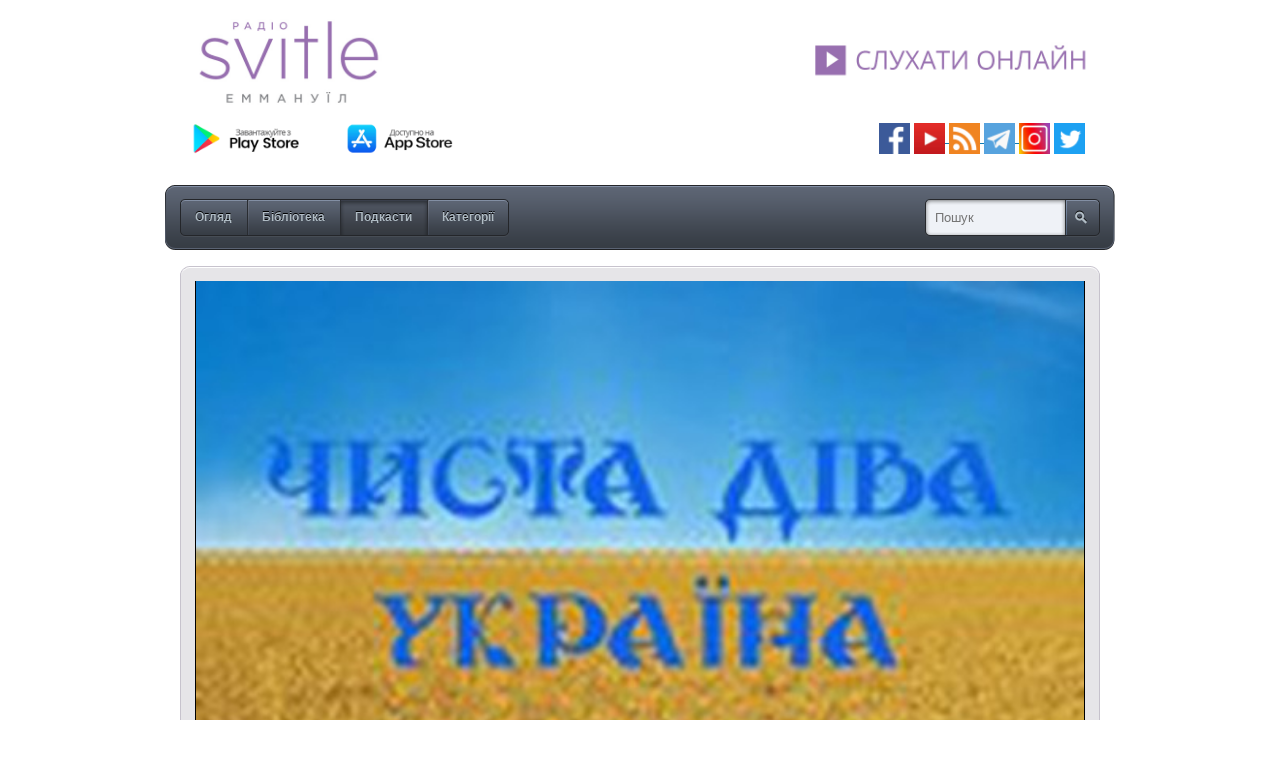

--- FILE ---
content_type: text/html; charset=utf-8
request_url: https://media.svitle.org/podcasts/chista-diva/042-grinchenko
body_size: 5197
content:
<!DOCTYPE html PUBLIC "-//W3C//DTD XHTML 1.0 Strict//EN" "http://www.w3.org/TR/xhtml1/DTD/xhtml1-strict.dtd">
<html xmlns="http://www.w3.org/1999/xhtml" xmlns:fb="http://www.facebook.com/2008/fbml">








		<head>
	<meta http-equiv="Content-Type" content="text/html; charset=UTF-8" />
	<meta name="language" content="uk" />
	<link href="/styles/base.css" media="screen" rel="stylesheet" type="text/css" />
	<link href="/appearance/appearance.css" media="screen" rel="stylesheet" type="text/css" />
		<script type="text/javascript" src="/scripts/mcore-compiled.js"></script>
		<html>
  <head>
    <title>Архів Світлого радіо</title>
    <style>
      .img-container {
        text-align: center;
        display: block;
      }
    </style>
  </head>
  <body>
    <span class="img-container">
      <a href="https://svitle.org" target="_blank"><img src="https://svitle.org/images/Glavnaya/svitle-logo-mediadrop-2.jpg" width="920" ></a> </br>
    </span>

<span class="img-container">

    <a href="https://play.google.com/store/apps/details?id=com.svitleradio" target="_blank" rel="nofollow noopener noreferrer"><img src="https://svitle.org/images/icons/GooglePlay_UA.png" width="150" ></a>      <a href="https://itunes.apple.com/ua/app/svitle-radio/id1087280759?mt=8" target="_blank" rel="nofollow noopener noreferrer"><img src="https://svitle.org/images/icons/AppStore_UA_RU.png" width="150" ></a><img src="https://svitle.org/images/Glavnaya/claen.png" width="380" >   <a title="Facebook" href="https://www.facebook.com/pages/%D0%A1%D0%B2%D1%96%D1%82%D0%BB%D0%B5-%D1%80%D0%B0%D0%B4%D1%96%D0%BE-%D0%95%D0%BC%D0%BC%D0%B0%D0%BD%D1%83%D1%97%D0%BB/192568450773497" target="_blank" rel="nofollow noopener noreferrer"><img src="https://svitle.org/images/icons/facebook.png" alt="facebook" width="31" height="31" /></a> <a title="YouTube" href="https://www.youtube.com/user/svitleradio" target="_blank" rel="noopener noreferrer"><img src="https://svitle.org/images/icons/Youtube.png" alt="tunein" width="31" height="31" /> </a><a title="Podcasts" href="https://media.svitle.org/podcasts" target="_blank" rel="noopener noreferrer"><img src="https://svitle.org/images/icons/rss.png" width="31" /></a><a title="YouTube" href="https://www.youtube.com/user/svitleradio" target="_blank" rel="noopener noreferrer"> </a><a title="Telegtam" href="https://t.me/svitle" target="_blank" rel="noopener noreferrer"><img src="https://svitle.org/images/icons/telegram.png" width="31" /></a><a title="YouTube" href="https://www.youtube.com/user/svitleradio" target="_blank" rel="noopener noreferrer"> </a><a title="Instagram" href="https://www.instagram.com/svitleradio/" target="_blank" rel="noopener noreferrer"><img src="https://svitle.org/images/icons/Instagram2.png" alt="Instagram" width="31" /></a> <a title="Twitter" href="https://twitter.com/SvitleRadio" target="_blank" rel="nofollow noopener noreferrer"><img src="https://svitle.org/images/icons/twitter.png" alt="twitter" width="31" height="31" /></a> 
</br></br>

  </span>
  <script defer src="https://static.cloudflareinsights.com/beacon.min.js/vcd15cbe7772f49c399c6a5babf22c1241717689176015" integrity="sha512-ZpsOmlRQV6y907TI0dKBHq9Md29nnaEIPlkf84rnaERnq6zvWvPUqr2ft8M1aS28oN72PdrCzSjY4U6VaAw1EQ==" data-cf-beacon='{"version":"2024.11.0","token":"93d1075b3be64648889417b943ed8c8f","r":1,"server_timing":{"name":{"cfCacheStatus":true,"cfEdge":true,"cfExtPri":true,"cfL4":true,"cfOrigin":true,"cfSpeedBrain":true},"location_startswith":null}}' crossorigin="anonymous"></script>
</body>
</html>
	<title>042 - Грiнченко | Архів Світлого Радіо</title><link href="/styles/podcasts.css" media="screen" rel="stylesheet" type="text/css" /><meta name="description" /><meta name="keywords" /><meta property="og:title" content="042 - Грiнченко | Архів Світлого Радіо" /><meta property="og:url" content="https://media.svitle.org/media/042-grinchenko" /><meta property="og:description" /><meta property="og:site_name" content="Архів Світлого Радіо" /><meta property="og:image" content="https://media.svitle.org/images/media/6279l.jpg" /><link rel="image_src" href="https://media.svitle.org/images/media/6279l.jpg" />
	<script type="text/javascript">
		var _gaq = _gaq || [];
		_gaq.push(['_setAccount', 'UA-46731942-1']);
		_gaq.push(['_trackPageview']);
		(function() {
			var ga = document.createElement('script'); ga.type = 'text/javascript'; ga.async = true;
			ga.src = ('https:' == document.location.protocol ? 'https://ssl' : 'http://www') + '.google-analytics.com/ga.js';
			var s = document.getElementsByTagName('script')[0]; s.parentNode.insertBefore(ga, s);
		})();
	</script>
			<link href="/styles/comments.css" media="screen" rel="stylesheet" type="text/css" />
		</head>
<body class="nav-podcasts-on mcore-body">
		<div id="mcore-site-title">
		</div>
	<div id="nav-box" class="mcore-nav-box">
		<ul class="mcore-nav">
			<li class="mcore-nav-left"><a class=" mcore-nav-link" href="/"><span>Огляд</span><em></em></a></li>
			<li><a class=" mcore-nav-link" href="/media"><span>Бібліотека</span><em></em></a></li>
			<li><a class="active mcore-nav-link" href="/podcasts"><span>Подкасти</span><em></em></a></li>
			<li class="mcore-nav-right"><a class=" mcore-nav-link" href="/categories"><span>Категорії</span><em></em></a></li>
		</ul>
		<form id="nav-search" method="get" action="/media">
			<div><label for="nav-search-input"></label><input type="text" class="mcore-nav-search" id="nav-search-input" name="q" alt="Пошук" /><input type="submit" class="nav-search-btn clickable mcore-nav-search-btn" value="Search" /></div>
		</form>
	</div>
	<div id="media-wrapper" class="mediadrop-content clearfix">
	<div id="media-inner-wrapper">
		<div id="media-box" class="feat-box media-wide">
			<div class="feat-top"></div>
			<div class="feat-content">
				
	<div id="042-grinchenko-player-wrapper" class="mcore-player">
		<div class="mcore-playerbox">
			<video width="890" height="500" id="042-grinchenko-player" controls="controls" poster="/images/media/6279l.jpg"><source src="https://media.svitle.org/files/5933-042-grinchenko.mp3" type="audio/mpeg" /></video>
		</div>
		<div class="mcore-playerbar">
			<ul class="mcore-nav">
						<li class="mcore-nav-left">
					        <span class="mcore-nav-link mcore-like mcore-cursor-pointer">
					            <span>
						            <form action="/media/042-grinchenko/rate" method="POST">
						                <input name="up" value="1" type="hidden" />
						                <input type="submit" value="" title="Like" class="mcore-btn-like mcore-btn-img" />
						            </form>
						            <span class="mcore-navbar-text">Like</span>
					            </span>
						        <em></em>
					        </span>
						</li>
						<li>
					        <span class="mcore-nav-link mcore-dislike mcore-cursor-pointer">
					            <span>
						            <form action="/media/042-grinchenko/rate" method="POST">
						                <input name="down" value="1" type="hidden" />
						                <input type="submit" value="" title="Dislike" class="mcore-btn-dislike mcore-btn-img" />
						            </form>
					            </span>
						        <em></em>
					        </span>
					        <span class="mcore-nav-link-sep"></span></li>
				<li class="f-rgt mcore-nav-right"><a class="mcore-nav-link mcore-popout" href="/media/042-grinchenko/embed_player" title="Відкрити програвач у новому вікні"><span><span class="mcore-btn-popout">Вгору</span></span><em></em></a></li>
				<li class="f-rgt "><a class="mcore-nav-link mcore-resizer" href="#" title="Обрізати"><span><span class="mcore-btn-shrink">Обрізати</span></span><em></em></a></li>
				<li class="f-rgt ">
					<a class="mcore-nav-link" href="#" title="Поділитися"><span>Поділитися</span><em></em></a>
					<div id="sharethis-hover" class="meta-hover">
						<div class="meta-hover-top"></div>
						<div class="meta-hover-content">
							<label>Постійне посилання: <input type="text" value="https://media.svitle.org/media/042-grinchenko" readonly="readonly" /></label>
						</div>
						<ul class="meta-hover-bottom">
							<li class="share-email"><a title="Надіслати по email" href="/cdn-cgi/l/email-protection#18276b6d7a727d7b6c25282c2a383538c88bc99871c8a5c99fc8adc8a5c8a2c8a63e797568237a777c6125706c6c686b223737757d7c7179366b6e716c747d36776a7f37757d7c717937282c2a357f6a71767b707d767377">Надіслати по email</a></li>
							<li class="share-facebook"><a title="Поділитися у Facebook" href="https://www.facebook.com/sharer/sharer.php?u=https://media.svitle.org/media/042-grinchenko">Поділитися у Facebook</a></li>
							<li class="share-twitter"><a title="Поділитися у Twitter" href="https://twitter.com/home?status=042 - Грiнченко: https://media.svitle.org/media/042-grinchenko">Поділитися у Twitter</a></li>
						</ul>
					</div>
				</li>
				<li class="f-rgt ">
					<a class="mcore-nav-link" href="#" title="Вставити"><span>Вставити</span><em></em></a>
					<div id="embedthis-hover" class="meta-hover">
						<div class="meta-hover-top"></div>
						<div class="meta-hover-content">
							<label>HTML код для вставки на сайт <input type="text" value="&lt;iframe width=&#34;400&#34; height=&#34;225&#34; frameborder=&#34;0&#34; src=&#34;https://media.svitle.org/media/042-grinchenko/embed_player&#34;&gt;&lt;/iframe&gt;" readonly="readonly" /></label>
						</div>
						<div class="meta-hover-bottom"></div>
					</div>
				</li>
				<li class="f-rgt ">
					<a class="mcore-nav-link" href="https://media.svitle.org/files/5933-042-grinchenko.mp3?download=1" title="Завантажити"><span>Завантажити</span><em></em></a>
				</li>
			</ul>
		</div>
	</div>
	<script data-cfasync="false" src="/cdn-cgi/scripts/5c5dd728/cloudflare-static/email-decode.min.js"></script><script type="text/javascript">
		mcore.initPlayerController('042-grinchenko-player-wrapper', new mcore.MultiPlayer([new mcore.Html5Player(), new mcore.FlashPlayer('/scripts/third-party/flowplayer/flowplayer-3.2.14.swf', 890, 500, {"config": "{\"canvas\":{\"backgroundGradient\":\"none\",\"backgroundColor\":\"#000\"},\"playlist\":[{\"url\":\"/images/media/6279l.jpg\",\"autoBuffer\":true,\"autoPlay\":true},{\"url\":\"https://media.svitle.org/files/5933-042-grinchenko.mp3\",\"autoBuffer\":false,\"autoPlay\":false}],\"clip\":{\"scaling\":\"fit\"},\"plugins\":{\"controls\":{\"autoHide\":true}}}"})]), undefined);
	</script>

			</div>
			<div class="feat-bottom"></div>
		</div>
		<div id="media-info">
			<h3 class="feat-title">042 - Грiнченко</h3>
			<div class="feat-date">
				12 вересня 2023 р.
				<span>від Svitle Radio</span>
			</div>
			<div id="description-excerpt" class="media-desc">
				<div class="mcore-excerpt-fulltext"></div>
			</div>
			<div class="feat-stats clearfix">
				<div class="meta-views f-rgt">466 Перегляди</div>
				<div class="meta-likes f-rgt">
					<span id="mcore-likes-counter">1</span> Лайк
					<span class="meta-dislikes"><span id="mcore-dislikes-counter">0</span> Не подобається</span>
				</div>
				<div class="meta-comments f-lft"><span id="mcore-comments-counter">0</span> Коментаря</div>
			</div>
		<div class="comments">
			<h2 class="comments-head">Коментарі</h2>
			<div class="no-comments" id="no-comments">
				<div class="comment-top-divot"></div>
				<div class="comment-content">Немає коментарів.</div>
				<div class="comment-bottom"></div>
			</div>
			<ul class="comments-list" id="comments-list">
			</ul>
			<div id="comment-flash" class="no-comments" style="display:none">
				<div class="comment-top"></div>
				<div class="comment-content"></div>
				<div class="comment-bottom"></div>
			</div>
				<form id="post-comment-form" action="/podcasts/chista-diva/042-grinchenko/comment" method="post" class="required form">
				<br />
				<h3>Написати коментар</h3>
					<ul class="field-list">
						<li id="name-container" class="even">
							<div id="name-label" class="form-label">
								<label for="name">Ім'я</label>
							</div>
							<div class="form-field">
								<input type="text" name="name" class="textfield required" id="name" />
							</div>
						</li>
						<li id="email-container" class="odd">
							<div id="email-label" class="form-label">
								<label for="email">Email адреса (ніколи не публікується)</label>
							</div>
							<div class="form-field">
								<input type="text" name="email" class="textfield" id="email" maxlength="255" />
							</div>
						</li>
						<li id="body-container" class="even">
							<div id="body-label" class="form-label">
								<label for="body">Коментар</label>
							</div>
							<div class="form-field">
								<textarea id="body" name="body" class="required textarea" rows="5" cols="25"></textarea>
							</div>
						</li>
						<li id="submit-container" class="odd submit">
							<div class="form-field">
								<button type="submit" class="mcore-btn btn-post-comment f-rgt"><span>Відправити коментар</span></button>
							</div>
						</li>
					</ul>
				</form>
		</div>
		</div>
	</div>
	<div id="media-sidebar">
			<div id="podcast-context" class="contextbox">
				<h3 class="uppercase">Схожі подкасти</h3>
				<ul class="grid s-grid">
					<li>
						<a href="/podcasts/chista-diva">
							<span class="grid-title">Чиста Діва</span>
							<span class="thumb-wrap">
								<img src="/images/podcasts/24s.jpg" width="128" height="128" alt="" />
							</span>
							<span class="grid-desc mcore-text">Музично-літературна програма про Україну. Розмови про важливі та цікаві сторінки історії нашої країни, що...</span><br />
							<span class="grid-meta">
								<span class="meta meta-episodes" title="Випуски подкаста">
									51
									<span>
											<span>Випуски</span>
									</span>
								</span>
							</span>
						</a>
					</li>
				</ul>
			</div>
		<div id="media-context" class="contextbox">
			<h3 class="uppercase">Схоже медіа</h3>
		<ul class="grid s-grid">
			<li>
				<a href="/media/anastasiya-polo-meksikanska-mama-ukrayincziv" title="Мексиканська мама українців | Анастасія Поло ">
					<strong class="grid-title">Мексиканська мама українців |...</strong>
					<span class="thumb-wrap">
						<img src="/images/media/7100s.jpg" width="128" height="72" alt="" />
					</span><br />
					<span class="grid-meta mcore-text">
						<span class="meta meta-likes" title="5 Лайків">5 <span>Лайків</span></span>
						<span class="meta meta-views" title="1215 Перегляди">1 215 <span>Перегляди</span></span>
					</span>
				</a>
			</li><li>
				<a href="/media/davidyuk" title="54 роки служіння, пісні, батьківство | Джордж Давидюк">
					<strong class="grid-title">54 роки служіння, пісні, батьківство...</strong>
					<span class="thumb-wrap">
						<img src="/images/media/7081s.jpg" width="128" height="72" alt="" />
					</span><br />
					<span class="grid-meta mcore-text">
						<span class="meta meta-likes" title="11 Лайків">11 <span>Лайків</span></span>
						<span class="meta meta-views" title="844 Перегляди">844 <span>Перегляди</span></span>
					</span>
				</a>
			</li><li>
				<a href="/media/isus-na-storinkakh-bibliyi-14" title="Iсус на сторiнках Біблії 11">
					<strong class="grid-title">Iсус на сторiнках Біблії 11</strong>
					<span class="thumb-wrap">
						<img src="/images/media/2273s.jpg" width="128" height="72" alt="" />
					</span><br />
					<span class="grid-meta mcore-text">
						<span class="meta meta-likes" title="2 Лайків">2 <span>Лайків</span></span>
						<span class="meta meta-views" title="1537 Перегляди">1 537 <span>Перегляди</span></span>
					</span>
				</a>
			</li><li>
				<a href="/media/isus-na-storinkakh-bibliyi-15" title="Iсус на сторiнках Біблії 10">
					<strong class="grid-title">Iсус на сторiнках Біблії 10</strong>
					<span class="thumb-wrap">
						<img src="/images/media/2274s.jpg" width="128" height="72" alt="" />
					</span><br />
					<span class="grid-meta mcore-text">
						<span class="meta meta-likes" title="5 Лайків">5 <span>Лайків</span></span>
						<span class="meta meta-views" title="1358 Перегляди">1 358 <span>Перегляди</span></span>
					</span>
				</a>
			</li><li>
				<a href="/media/isus-na-storinkakh-bibliyi-16" title="Iсус на сторiнках Біблії 09">
					<strong class="grid-title">Iсус на сторiнках Біблії 09</strong>
					<span class="thumb-wrap">
						<img src="/images/media/2275s.jpg" width="128" height="72" alt="" />
					</span><br />
					<span class="grid-meta mcore-text">
						<span class="meta meta-likes" title="0 Лайків">0 <span>Лайків</span></span>
						<span class="meta meta-views" title="1416 Перегляди">1 416 <span>Перегляди</span></span>
					</span>
				</a>
			</li><li>
				<a href="/media/isus-na-storinkakh-bibliyi-17" title="Iсус на сторiнках Біблії 08">
					<strong class="grid-title">Iсус на сторiнках Біблії 08</strong>
					<span class="thumb-wrap">
						<img src="/images/media/2276s.jpg" width="128" height="72" alt="" />
					</span><br />
					<span class="grid-meta mcore-text">
						<span class="meta meta-likes" title="2 Лайків">2 <span>Лайків</span></span>
						<span class="meta meta-views" title="1290 Перегляди">1 290 <span>Перегляди</span></span>
					</span>
				</a>
			</li>
		</ul>
		</div>
		<div id="category-context" class="contextbox">
			<h3 class="uppercase">Категорії</h3>
			<p><span data-category="mistecztvo"><a href="/categories/mistecztvo" class="underline-hover">Мистецтво</a></span></p>
		</div>
		<div id="tag-context" class="contextbox">
			<a class="subhead underline-hover" href="/tags">Дивитися всі теги</a>
			<h3 class="uppercase">Теги</h3>
			<p class="contextbox-none">Немає відповідних тегів</p>
		</div>
	</div>
	</div>
	<script type="text/javascript">
		mcore.initPage();
	</script>
	<html>
  <head>
    <title>Архів Світлого радіо</title>
    <style>
      .img-container {
        text-align: center;
        display: block;
      }
    </style>
  </head>
  <body>
    <span class="img-container">
       </br></br>
    </span>

  </body>
</html>
    <script type="text/javascript">
        window.mediadrop = window.mediadrop || {};
        mediadrop.ie6update = mediadrop.ie6update || {};
        mediadrop.ie6update.scripts = "/scripts/third-party/ie6update";
        mediadrop.ie6update.images = "/images/third-party/ie6update/";
    </script>
	<!--[if IE 6]>
		<script type="text/javascript">
			// Load jQuery if not already loaded
			if (typeof jQuery == 'undefined') {
				document.write('<script type="text/javascript" src="'+mediadrop.ie6update.scripts+'/jquery-1.7.2.min.js"></'+'script>');
				var __noconflict = true;
			}
			var IE6UPDATE_OPTIONS = {
			    icons_path: mediadrop.ie6update.images,
			    message: 'Your version of Internet Explorer is not supported by this site. Click here to update... '
		    };
			document.write('<script type="text/javascript" src="'+mediadrop.ie6update.scripts+'/ie6update.js"></'+'script>');
		</script>
	<![endif]-->
</body>
</html>

--- FILE ---
content_type: text/css
request_url: https://media.svitle.org/appearance/appearance.css
body_size: 772
content:
/*
 * This file is automatically generated by MediaDrop.
 * Please do not edit this file directly.
 */

/**
 * This file is a part of MediaDrop (http://www.mediadrop.video),
 * Copyright 2009-2014 MediaDrop contributors
 * For the exact contribution history, see the git revision log.
 * The source code contained in this file is licensed under the GPLv3 or
 * (at your option) any later version.
 * See LICENSE.txt in the main project directory, for more information.
 **/

.mcore-text {
	color: #637084;
}
.mcore-body {
	color: #637084;
	background: #fff;
}
a:link {
	color: #0f7cb4;
}
a:visited,
.grid-title {
	color: #0f7cb4;
}
a.mcore-heading:link,
a.mcore-heading:visited {
	color: #3f3f3f;
}
.mcore-heading {
	color: #3f3f3f;
}

#mcore-logo {
	background: url('logo.jpg') no-repeat left;
	height: 222px;
}




/* Sectional Nav */
a.mcore-nav-link:link,
a.mcore-nav-link:visited,
.mcore-nav-link .mcore-navbar-text {
	color: #b0bcc5;
	text-shadow: 0 -1px #000;
}
.mcore-nav-link:hover,
.mcore-nav-link:active,
.mcore-nav-link.active {
	color: #fff;
}
.mcore-nav-box {
	background: url('../images/ui-kit/purple/nav-box.png') no-repeat;
}
.mcore-nav-link {
	background: url('../images/ui-kit/purple/nav-btn-edge-inner.png') no-repeat -5px 0;
}
.mcore-playerbar,
.mcore-nav-link > span {
	background: url('../images/ui-kit/purple/nav-btn-bg.png') repeat-x;
}
.mcore-nav-link > em,
.mcore-nav-link-sep {
	background: url('../images/ui-kit/purple/nav-btn-edge-inner.png') no-repeat 0px 0;
}
.mcore-nav-search {
	background: url('../images/ui-kit/purple/search-left.png') no-repeat;
}
.mcore-nav-search-btn {
	background: url('../images/ui-kit/purple/search-right.png') no-repeat;
}
.mcore-nav-left .mcore-nav-link,
.mcore-nav-right .mcore-nav-link > em {
	background-image: url('../images/ui-kit/purple/nav-btn-edge-outer.png');
}
.mcore-playerbar .mcore-nav-left .mcore-nav-link,
.mcore-playerbar .mcore-nav-right .mcore-nav-link > em {
	background-image: url('../images/ui-kit/purple/nav-player-edge-outer.png');
}
.mcore-btn-like,
.mcore-btn-dislike,
.mcore-btn-expand,
.mcore-btn-shrink,
.mcore-btn-popout {
	background: url('../images/ui-kit/purple/nav-player-icons.png') no-repeat;
}
.mcore-btn-like { background-position: -67px 8px }
.mcore-btn-dislike { background-position: -55px 0; width: 11px }
.mcore-btn-expand { background-position: -17px 0; width: 17px }
a:hover .mcore-btn-expand { background-position: -17px -18px }
.mcore-btn-shrink { background-position: 0 0; width: 17px }
a:hover .mcore-btn-shrink { background-position: 0 -18px }
.mcore-btn-popout { background-position: -34px 0; width: 20px }
a:hover .mcore-btn-popout { background-position: -34px -18px }


.mcore-btn,
.mcore-btn:active {
	color: #b0bcc5;
	background-image: url('../images/ui-kit/purple/button-left.png');
	text-shadow: 0 -1px #000;
}
.mcore-btn > span {
	background-image: url('../images/ui-kit/purple/button-right.png');
}
a.mcore-btn:link,
a.mcore-btn:visited {
	color: #b0bcc5;
}
.mcore-btn.mcore-btn-grey,
.mcore-btn.mcore-btn-grey:active {
	color: #b0bcc5;
	background-image: url('../images/ui-kit/purple/btn-more-left.png');
	text-shadow: 0 -1px #fff;
}
.mcore-btn.mcore-btn-grey > span {
	background-image: url('../images/ui-kit/purple/btn-more-right.png');
}
a.mcore-btn.mcore-btn-grey:link,
a.mcore-btn.mcore-btn-grey:visited {
	color: #000;
}

.media-norm .feat-top {
	background-image: url('../images/ui-kit/purple/media-view-top.png');
}
.media-norm .feat-bottom {
	background-image: url('../images/ui-kit/purple/media-view-bottom.png');
}
.media-norm .feat-content {
	background-image: url('../images/ui-kit/purple/media-view-bg.png');
}

#mcore-foot {
	background-image: url('../images/ui-kit/purple/footer-bg.png');
}

.feat-top { background-image: url('../images/ui-kit/purple/feature-top.png') }
.feat-bottom { background-image: url('../images/ui-kit/purple/feature-bottom.png') }
.feat-content { background-image: url('../images/ui-kit/purple/feature-bg.png') }
.m-grid-column .feat-top { background-image: url('../images/ui-kit/purple/column-feature-top.png') }
.m-grid-column .feat-bottom { background-image: url('../images/ui-kit/purple/column-feature-bottom.png') }
.m-grid-column .feat-content { background-image: url('../images/ui-kit/purple/column-feature-bg.png') }
/*.meta-hover-top { background-image: url('../images/ui-kit/purple/meta-hover-top.png') }
.meta-hover-bottom { background-image: url('../images/ui-kit/purple/meta-hover-bottom.png') }
.meta-hover-content { background-image: url('../images/ui-kit/purple/meta-hover-bg.png') }*/
.cooliris-nav { background: url('../images/ui-kit/purple/cooliris-left.png') no-repeat left }
.cooliris-wall { background: url('../images/ui-kit/purple/cooliris-right.png') no-repeat right }
.comment-top { background: url('../images/ui-kit/purple/comment-top.png') no-repeat bottom }
.comment-top-divot { background: url('../images/ui-kit/purple/comment-top-divot.png') no-repeat bottom }
.comment-content { background: url('../images/ui-kit/purple/comment-bg.png') repeat-y }
.comment-bottom { background: url('../images/ui-kit/purple/comment-bottom.png') no-repeat }



